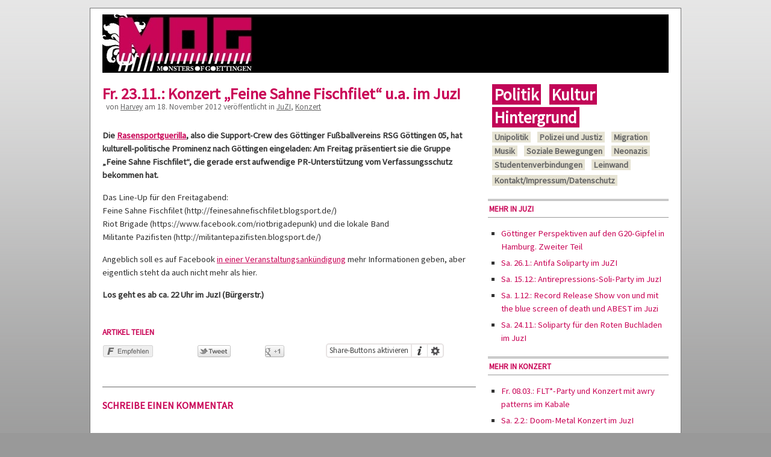

--- FILE ---
content_type: text/html; charset=UTF-8
request_url: https://monstersofgoe.de/2012/11/18/fr-23-11-konzert-feine-sahne-fischfilet-u-a-im-juzi/
body_size: 13809
content:
<!DOCTYPE html PUBLIC "-//W3C//DTD XHTML 1.0 Transitional//EN" "http://www.w3.org/TR/xhtml1/DTD/xhtml1-transitional.dtd">
<html xmlns="http://www.w3.org/1999/xhtml"  prefix="og: http://ogp.me/ns#">
<head profile="http://gmpg.org/xfn/11">
<meta http-equiv="Content-Type" content="text/html; charset=UTF-8" />
<meta name="viewport" content="width=device-width, initial-scale=1.0, minimum-scale=1.0, maximum-scale=1.0, user-scalable=0" />
	<title>  Fr. 23.11.: Konzert „Feine Sahne Fischfilet“ u.a. im JuzI - MONSTERS OF GÖTTINGEN</title><link href='https://fonts.googleapis.com/css?family=Source+Sans+Pro' rel='stylesheet' type='text/css'>
<link rel="stylesheet" type="text/css" media="screen" href="https://monstersofgoe.de/wp-content/themes/branfordmagazine-pro/style.css" />
	<link rel="stylesheet" type="text/css" media="screen" href="https://monstersofgoe.de/wp-content/themes/branfordmagazine-pro/styles/style_default.css" />
	<link rel="stylesheet" type="text/css" media="print" href="https://monstersofgoe.de/wp-content/themes/branfordmagazine-pro/styles/print.css" />


	<link href="https://monstersofgoe.de/wp-content/themes/branfordmagazine-pro/scripts/contentslider/css/slider.css" rel="stylesheet" type="text/css" />

<style type="text/css">
.ui-tabs-panel {background: #e6e3d3!important;}
.ui-tabs-selected .ui-tabs {background: #e6e3d3!important;border-bottom:1px solid #e6e3d3!important;}
.feature {background: #!important;}
</style>
<!-- WP HEAD STARTS -->
<meta name='robots' content='max-image-preview:large' />
	<style>img:is([sizes="auto" i], [sizes^="auto," i]) { contain-intrinsic-size: 3000px 1500px }</style>
	<link rel="alternate" type="application/rss+xml" title="MONSTERS OF GÖTTINGEN &raquo; Fr. 23.11.: Konzert „Feine Sahne Fischfilet“ u.a. im JuzI-Kommentar-Feed" href="https://monstersofgoe.de/2012/11/18/fr-23-11-konzert-feine-sahne-fischfilet-u-a-im-juzi/feed/" />
<script type="text/javascript">
/* <![CDATA[ */
window._wpemojiSettings = {"baseUrl":"https:\/\/s.w.org\/images\/core\/emoji\/15.0.3\/72x72\/","ext":".png","svgUrl":"https:\/\/s.w.org\/images\/core\/emoji\/15.0.3\/svg\/","svgExt":".svg","source":{"concatemoji":"https:\/\/monstersofgoe.de\/wp-includes\/js\/wp-emoji-release.min.js?ver=6.7.4"}};
/*! This file is auto-generated */
!function(i,n){var o,s,e;function c(e){try{var t={supportTests:e,timestamp:(new Date).valueOf()};sessionStorage.setItem(o,JSON.stringify(t))}catch(e){}}function p(e,t,n){e.clearRect(0,0,e.canvas.width,e.canvas.height),e.fillText(t,0,0);var t=new Uint32Array(e.getImageData(0,0,e.canvas.width,e.canvas.height).data),r=(e.clearRect(0,0,e.canvas.width,e.canvas.height),e.fillText(n,0,0),new Uint32Array(e.getImageData(0,0,e.canvas.width,e.canvas.height).data));return t.every(function(e,t){return e===r[t]})}function u(e,t,n){switch(t){case"flag":return n(e,"\ud83c\udff3\ufe0f\u200d\u26a7\ufe0f","\ud83c\udff3\ufe0f\u200b\u26a7\ufe0f")?!1:!n(e,"\ud83c\uddfa\ud83c\uddf3","\ud83c\uddfa\u200b\ud83c\uddf3")&&!n(e,"\ud83c\udff4\udb40\udc67\udb40\udc62\udb40\udc65\udb40\udc6e\udb40\udc67\udb40\udc7f","\ud83c\udff4\u200b\udb40\udc67\u200b\udb40\udc62\u200b\udb40\udc65\u200b\udb40\udc6e\u200b\udb40\udc67\u200b\udb40\udc7f");case"emoji":return!n(e,"\ud83d\udc26\u200d\u2b1b","\ud83d\udc26\u200b\u2b1b")}return!1}function f(e,t,n){var r="undefined"!=typeof WorkerGlobalScope&&self instanceof WorkerGlobalScope?new OffscreenCanvas(300,150):i.createElement("canvas"),a=r.getContext("2d",{willReadFrequently:!0}),o=(a.textBaseline="top",a.font="600 32px Arial",{});return e.forEach(function(e){o[e]=t(a,e,n)}),o}function t(e){var t=i.createElement("script");t.src=e,t.defer=!0,i.head.appendChild(t)}"undefined"!=typeof Promise&&(o="wpEmojiSettingsSupports",s=["flag","emoji"],n.supports={everything:!0,everythingExceptFlag:!0},e=new Promise(function(e){i.addEventListener("DOMContentLoaded",e,{once:!0})}),new Promise(function(t){var n=function(){try{var e=JSON.parse(sessionStorage.getItem(o));if("object"==typeof e&&"number"==typeof e.timestamp&&(new Date).valueOf()<e.timestamp+604800&&"object"==typeof e.supportTests)return e.supportTests}catch(e){}return null}();if(!n){if("undefined"!=typeof Worker&&"undefined"!=typeof OffscreenCanvas&&"undefined"!=typeof URL&&URL.createObjectURL&&"undefined"!=typeof Blob)try{var e="postMessage("+f.toString()+"("+[JSON.stringify(s),u.toString(),p.toString()].join(",")+"));",r=new Blob([e],{type:"text/javascript"}),a=new Worker(URL.createObjectURL(r),{name:"wpTestEmojiSupports"});return void(a.onmessage=function(e){c(n=e.data),a.terminate(),t(n)})}catch(e){}c(n=f(s,u,p))}t(n)}).then(function(e){for(var t in e)n.supports[t]=e[t],n.supports.everything=n.supports.everything&&n.supports[t],"flag"!==t&&(n.supports.everythingExceptFlag=n.supports.everythingExceptFlag&&n.supports[t]);n.supports.everythingExceptFlag=n.supports.everythingExceptFlag&&!n.supports.flag,n.DOMReady=!1,n.readyCallback=function(){n.DOMReady=!0}}).then(function(){return e}).then(function(){var e;n.supports.everything||(n.readyCallback(),(e=n.source||{}).concatemoji?t(e.concatemoji):e.wpemoji&&e.twemoji&&(t(e.twemoji),t(e.wpemoji)))}))}((window,document),window._wpemojiSettings);
/* ]]> */
</script>
<link rel='stylesheet' id='prettyphoto-css' href='https://monstersofgoe.de/wp-content/plugins/prettyphoto-media/css/prettyPhoto.css?ver=3.1.4' type='text/css' media='screen' />
<style id='wp-emoji-styles-inline-css' type='text/css'>

	img.wp-smiley, img.emoji {
		display: inline !important;
		border: none !important;
		box-shadow: none !important;
		height: 1em !important;
		width: 1em !important;
		margin: 0 0.07em !important;
		vertical-align: -0.1em !important;
		background: none !important;
		padding: 0 !important;
	}
</style>
<link rel='stylesheet' id='wp-block-library-css' href='https://monstersofgoe.de/wp-includes/css/dist/block-library/style.min.css?ver=6.7.4' type='text/css' media='all' />
<style id='classic-theme-styles-inline-css' type='text/css'>
/*! This file is auto-generated */
.wp-block-button__link{color:#fff;background-color:#32373c;border-radius:9999px;box-shadow:none;text-decoration:none;padding:calc(.667em + 2px) calc(1.333em + 2px);font-size:1.125em}.wp-block-file__button{background:#32373c;color:#fff;text-decoration:none}
</style>
<style id='global-styles-inline-css' type='text/css'>
:root{--wp--preset--aspect-ratio--square: 1;--wp--preset--aspect-ratio--4-3: 4/3;--wp--preset--aspect-ratio--3-4: 3/4;--wp--preset--aspect-ratio--3-2: 3/2;--wp--preset--aspect-ratio--2-3: 2/3;--wp--preset--aspect-ratio--16-9: 16/9;--wp--preset--aspect-ratio--9-16: 9/16;--wp--preset--color--black: #000000;--wp--preset--color--cyan-bluish-gray: #abb8c3;--wp--preset--color--white: #ffffff;--wp--preset--color--pale-pink: #f78da7;--wp--preset--color--vivid-red: #cf2e2e;--wp--preset--color--luminous-vivid-orange: #ff6900;--wp--preset--color--luminous-vivid-amber: #fcb900;--wp--preset--color--light-green-cyan: #7bdcb5;--wp--preset--color--vivid-green-cyan: #00d084;--wp--preset--color--pale-cyan-blue: #8ed1fc;--wp--preset--color--vivid-cyan-blue: #0693e3;--wp--preset--color--vivid-purple: #9b51e0;--wp--preset--gradient--vivid-cyan-blue-to-vivid-purple: linear-gradient(135deg,rgba(6,147,227,1) 0%,rgb(155,81,224) 100%);--wp--preset--gradient--light-green-cyan-to-vivid-green-cyan: linear-gradient(135deg,rgb(122,220,180) 0%,rgb(0,208,130) 100%);--wp--preset--gradient--luminous-vivid-amber-to-luminous-vivid-orange: linear-gradient(135deg,rgba(252,185,0,1) 0%,rgba(255,105,0,1) 100%);--wp--preset--gradient--luminous-vivid-orange-to-vivid-red: linear-gradient(135deg,rgba(255,105,0,1) 0%,rgb(207,46,46) 100%);--wp--preset--gradient--very-light-gray-to-cyan-bluish-gray: linear-gradient(135deg,rgb(238,238,238) 0%,rgb(169,184,195) 100%);--wp--preset--gradient--cool-to-warm-spectrum: linear-gradient(135deg,rgb(74,234,220) 0%,rgb(151,120,209) 20%,rgb(207,42,186) 40%,rgb(238,44,130) 60%,rgb(251,105,98) 80%,rgb(254,248,76) 100%);--wp--preset--gradient--blush-light-purple: linear-gradient(135deg,rgb(255,206,236) 0%,rgb(152,150,240) 100%);--wp--preset--gradient--blush-bordeaux: linear-gradient(135deg,rgb(254,205,165) 0%,rgb(254,45,45) 50%,rgb(107,0,62) 100%);--wp--preset--gradient--luminous-dusk: linear-gradient(135deg,rgb(255,203,112) 0%,rgb(199,81,192) 50%,rgb(65,88,208) 100%);--wp--preset--gradient--pale-ocean: linear-gradient(135deg,rgb(255,245,203) 0%,rgb(182,227,212) 50%,rgb(51,167,181) 100%);--wp--preset--gradient--electric-grass: linear-gradient(135deg,rgb(202,248,128) 0%,rgb(113,206,126) 100%);--wp--preset--gradient--midnight: linear-gradient(135deg,rgb(2,3,129) 0%,rgb(40,116,252) 100%);--wp--preset--font-size--small: 13px;--wp--preset--font-size--medium: 20px;--wp--preset--font-size--large: 36px;--wp--preset--font-size--x-large: 42px;--wp--preset--spacing--20: 0.44rem;--wp--preset--spacing--30: 0.67rem;--wp--preset--spacing--40: 1rem;--wp--preset--spacing--50: 1.5rem;--wp--preset--spacing--60: 2.25rem;--wp--preset--spacing--70: 3.38rem;--wp--preset--spacing--80: 5.06rem;--wp--preset--shadow--natural: 6px 6px 9px rgba(0, 0, 0, 0.2);--wp--preset--shadow--deep: 12px 12px 50px rgba(0, 0, 0, 0.4);--wp--preset--shadow--sharp: 6px 6px 0px rgba(0, 0, 0, 0.2);--wp--preset--shadow--outlined: 6px 6px 0px -3px rgba(255, 255, 255, 1), 6px 6px rgba(0, 0, 0, 1);--wp--preset--shadow--crisp: 6px 6px 0px rgba(0, 0, 0, 1);}:where(.is-layout-flex){gap: 0.5em;}:where(.is-layout-grid){gap: 0.5em;}body .is-layout-flex{display: flex;}.is-layout-flex{flex-wrap: wrap;align-items: center;}.is-layout-flex > :is(*, div){margin: 0;}body .is-layout-grid{display: grid;}.is-layout-grid > :is(*, div){margin: 0;}:where(.wp-block-columns.is-layout-flex){gap: 2em;}:where(.wp-block-columns.is-layout-grid){gap: 2em;}:where(.wp-block-post-template.is-layout-flex){gap: 1.25em;}:where(.wp-block-post-template.is-layout-grid){gap: 1.25em;}.has-black-color{color: var(--wp--preset--color--black) !important;}.has-cyan-bluish-gray-color{color: var(--wp--preset--color--cyan-bluish-gray) !important;}.has-white-color{color: var(--wp--preset--color--white) !important;}.has-pale-pink-color{color: var(--wp--preset--color--pale-pink) !important;}.has-vivid-red-color{color: var(--wp--preset--color--vivid-red) !important;}.has-luminous-vivid-orange-color{color: var(--wp--preset--color--luminous-vivid-orange) !important;}.has-luminous-vivid-amber-color{color: var(--wp--preset--color--luminous-vivid-amber) !important;}.has-light-green-cyan-color{color: var(--wp--preset--color--light-green-cyan) !important;}.has-vivid-green-cyan-color{color: var(--wp--preset--color--vivid-green-cyan) !important;}.has-pale-cyan-blue-color{color: var(--wp--preset--color--pale-cyan-blue) !important;}.has-vivid-cyan-blue-color{color: var(--wp--preset--color--vivid-cyan-blue) !important;}.has-vivid-purple-color{color: var(--wp--preset--color--vivid-purple) !important;}.has-black-background-color{background-color: var(--wp--preset--color--black) !important;}.has-cyan-bluish-gray-background-color{background-color: var(--wp--preset--color--cyan-bluish-gray) !important;}.has-white-background-color{background-color: var(--wp--preset--color--white) !important;}.has-pale-pink-background-color{background-color: var(--wp--preset--color--pale-pink) !important;}.has-vivid-red-background-color{background-color: var(--wp--preset--color--vivid-red) !important;}.has-luminous-vivid-orange-background-color{background-color: var(--wp--preset--color--luminous-vivid-orange) !important;}.has-luminous-vivid-amber-background-color{background-color: var(--wp--preset--color--luminous-vivid-amber) !important;}.has-light-green-cyan-background-color{background-color: var(--wp--preset--color--light-green-cyan) !important;}.has-vivid-green-cyan-background-color{background-color: var(--wp--preset--color--vivid-green-cyan) !important;}.has-pale-cyan-blue-background-color{background-color: var(--wp--preset--color--pale-cyan-blue) !important;}.has-vivid-cyan-blue-background-color{background-color: var(--wp--preset--color--vivid-cyan-blue) !important;}.has-vivid-purple-background-color{background-color: var(--wp--preset--color--vivid-purple) !important;}.has-black-border-color{border-color: var(--wp--preset--color--black) !important;}.has-cyan-bluish-gray-border-color{border-color: var(--wp--preset--color--cyan-bluish-gray) !important;}.has-white-border-color{border-color: var(--wp--preset--color--white) !important;}.has-pale-pink-border-color{border-color: var(--wp--preset--color--pale-pink) !important;}.has-vivid-red-border-color{border-color: var(--wp--preset--color--vivid-red) !important;}.has-luminous-vivid-orange-border-color{border-color: var(--wp--preset--color--luminous-vivid-orange) !important;}.has-luminous-vivid-amber-border-color{border-color: var(--wp--preset--color--luminous-vivid-amber) !important;}.has-light-green-cyan-border-color{border-color: var(--wp--preset--color--light-green-cyan) !important;}.has-vivid-green-cyan-border-color{border-color: var(--wp--preset--color--vivid-green-cyan) !important;}.has-pale-cyan-blue-border-color{border-color: var(--wp--preset--color--pale-cyan-blue) !important;}.has-vivid-cyan-blue-border-color{border-color: var(--wp--preset--color--vivid-cyan-blue) !important;}.has-vivid-purple-border-color{border-color: var(--wp--preset--color--vivid-purple) !important;}.has-vivid-cyan-blue-to-vivid-purple-gradient-background{background: var(--wp--preset--gradient--vivid-cyan-blue-to-vivid-purple) !important;}.has-light-green-cyan-to-vivid-green-cyan-gradient-background{background: var(--wp--preset--gradient--light-green-cyan-to-vivid-green-cyan) !important;}.has-luminous-vivid-amber-to-luminous-vivid-orange-gradient-background{background: var(--wp--preset--gradient--luminous-vivid-amber-to-luminous-vivid-orange) !important;}.has-luminous-vivid-orange-to-vivid-red-gradient-background{background: var(--wp--preset--gradient--luminous-vivid-orange-to-vivid-red) !important;}.has-very-light-gray-to-cyan-bluish-gray-gradient-background{background: var(--wp--preset--gradient--very-light-gray-to-cyan-bluish-gray) !important;}.has-cool-to-warm-spectrum-gradient-background{background: var(--wp--preset--gradient--cool-to-warm-spectrum) !important;}.has-blush-light-purple-gradient-background{background: var(--wp--preset--gradient--blush-light-purple) !important;}.has-blush-bordeaux-gradient-background{background: var(--wp--preset--gradient--blush-bordeaux) !important;}.has-luminous-dusk-gradient-background{background: var(--wp--preset--gradient--luminous-dusk) !important;}.has-pale-ocean-gradient-background{background: var(--wp--preset--gradient--pale-ocean) !important;}.has-electric-grass-gradient-background{background: var(--wp--preset--gradient--electric-grass) !important;}.has-midnight-gradient-background{background: var(--wp--preset--gradient--midnight) !important;}.has-small-font-size{font-size: var(--wp--preset--font-size--small) !important;}.has-medium-font-size{font-size: var(--wp--preset--font-size--medium) !important;}.has-large-font-size{font-size: var(--wp--preset--font-size--large) !important;}.has-x-large-font-size{font-size: var(--wp--preset--font-size--x-large) !important;}
:where(.wp-block-post-template.is-layout-flex){gap: 1.25em;}:where(.wp-block-post-template.is-layout-grid){gap: 1.25em;}
:where(.wp-block-columns.is-layout-flex){gap: 2em;}:where(.wp-block-columns.is-layout-grid){gap: 2em;}
:root :where(.wp-block-pullquote){font-size: 1.5em;line-height: 1.6;}
</style>
<link rel='stylesheet' id='mediaelementjs-styles-css' href='https://monstersofgoe.de/wp-content/plugins/media-element-html5-video-and-audio-player/mediaelement/mediaelementplayer.css?ver=6.7.4' type='text/css' media='all' />
<script type="text/javascript" src="https://monstersofgoe.de/wp-includes/js/jquery/jquery.min.js?ver=3.7.1" id="jquery-core-js"></script>
<script type="text/javascript" src="https://monstersofgoe.de/wp-includes/js/jquery/jquery-migrate.min.js?ver=3.4.1" id="jquery-migrate-js"></script>
<link rel="https://api.w.org/" href="https://monstersofgoe.de/wp-json/" /><link rel="alternate" title="JSON" type="application/json" href="https://monstersofgoe.de/wp-json/wp/v2/posts/3052" /><link rel="canonical" href="https://monstersofgoe.de/2012/11/18/fr-23-11-konzert-feine-sahne-fischfilet-u-a-im-juzi/" />
<link rel='shortlink' href='https://monstersofgoe.de/?p=3052' />
<link rel="alternate" title="oEmbed (JSON)" type="application/json+oembed" href="https://monstersofgoe.de/wp-json/oembed/1.0/embed?url=https%3A%2F%2Fmonstersofgoe.de%2F2012%2F11%2F18%2Ffr-23-11-konzert-feine-sahne-fischfilet-u-a-im-juzi%2F" />
<link rel="alternate" title="oEmbed (XML)" type="text/xml+oembed" href="https://monstersofgoe.de/wp-json/oembed/1.0/embed?url=https%3A%2F%2Fmonstersofgoe.de%2F2012%2F11%2F18%2Ffr-23-11-konzert-feine-sahne-fischfilet-u-a-im-juzi%2F&#038;format=xml" />
<meta name="robots" content="index, follow" />
<!-- Open Graph Meta Data by WP-Open-Graph plugin-->
<meta property="og:site_name" content="MONSTERS OF GÖTTINGEN" />
<meta property="og:locale" content="de" />
<meta property="og:type" content="article" />
<meta property="og:title" content="Fr. 23.11.: Konzert „Feine Sahne Fischfilet“ u.a. im JuzI" />
<meta property="og:url" content="https://monstersofgoe.de/2012/11/18/fr-23-11-konzert-feine-sahne-fischfilet-u-a-im-juzi/" />
<meta property="og:description" content="Die Rasensportguerilla, also die Support-Crew des Göttinger Fußballvereins RSG Göttingen 05, hat kulturell-politische Prominenz nach Göttingen eingeladen: Am Freitag präsentiert sie die Gruppe &#8222;Feine Sahne Fischfilet&#8220;, die gerade erst aufwendige PR-Unterstützung vom Verfassungsschutz bekommen hat. Das Line-Up für den Freitagabend: Feine Sahne Fischfilet (http://feinesahnefischfilet.blogsport.de/) Riot Brigade (https://www.facebook.com/riotbrigadepunk) und die lokale Band Militante Pazifisten (http://militantepazifisten.blogsport.de/) Angeblich soll es auf Facebook in einer Veranstaltungsankündigung mehr Informationen geben, aber eigentlich steht da auch nicht mehr als hier. Los geht es ab ca. 22 Uhr im JuzI (Bürgerstr.)" />
<meta property="og:image" content="http://monstersofgoe.de/logoquad.png" />
<!-- /Open Graph Meta Data -->
<link rel="stylesheet" type="text/css" href="https://monstersofgoe.de/wp-content/plugins/wp-recaptcha/recaptcha.css" /><!-- WP HEAD ENDS -->
<link rel="alternate" type="application/rss+xml" title="MONSTERS OF GÖTTINGEN RSS Feed" href="https://monstersofgoe.de/feed/" />
<link rel="pingback" href="https://monstersofgoe.de/xmlrpc.php" />
</head>
<body class="post-template-default single single-post postid-3052 single-format-standard">
<div id="page" class="clearfloat">

<!-- LOGO/HEADER BLOCK STARTS HERE -->
    <div id="logo" class="clearfloat">
        <a href="https://monstersofgoe.de" style="display:block; width:80%; height:100%;float:left;"></a>
		<div id="menubutton">
			<a href="javascript:slideMenu();"><img src="https://monstersofgoe.de/wp-content/themes/branfordmagazine-pro/images/menu.png" border="0" width="50"></a>
		</div>
      </div>
<!-- LOGO/HEADER BLOCK ENDS HERE -->
  <!--<div class="searchcontainer">
    <form method="get" id="searchform" action="https://monstersofgoe.de/">
<div><input type="text" value="" name="s" id="s" class="searchfield" />
<input type="submit" id="searchsubmit" value="Suche" class="button" />
</div>
</form>  </div>-->

<!-- MAIN NAVIGATION BLOCK STARTS HERE -->
<div id="wp_nav_menu_primary">
	<div class="sf-menu"><ul>
<li class="page_item page-item-9"><a href="https://monstersofgoe.de/about/">About</a></li>
<li class="page_item page-item-30"><a href="https://monstersofgoe.de/kontakt/">Kontakt, Impressum, Datenschutz</a></li>
<li class="page_item page-item-31"><a href="https://monstersofgoe.de/konstruktive-kritik/">Konstruktive Kritik</a></li>
<li class="page_item page-item-1228"><a href="https://monstersofgoe.de/streetart/">Streetart</a></li>
<li class="page_item page-item-1537"><a href="https://monstersofgoe.de/monster-werden/">Monster werden?</a></li>
<li class="page_item page-item-1547"><a href="https://monstersofgoe.de/kinoprogramm-goettinger-programmkinos/">Kinoprogramm Göttinger Programmkinos</a></li>
<li class="page_item page-item-1551"><a href="https://monstersofgoe.de/sticker/">Sticker</a></li>
<li class="page_item page-item-1734"><a href="https://monstersofgoe.de/mog-mediathek/">Mediathek</a></li>
<li class="page_item page-item-1815"><a href="https://monstersofgoe.de/kaffeekraenzchen/">Monsters Kaffeekränzchen</a></li>
<li class="page_item page-item-2136"><a href="https://monstersofgoe.de/veranstaltung-melden/">Veranstaltung melden</a></li>
<li class="page_item page-item-2190"><a href="https://monstersofgoe.de/politik/">Politik</a></li>
<li class="page_item page-item-2225"><a href="https://monstersofgoe.de/planung/">Geschützt: planung</a></li>
<li class="page_item page-item-2227"><a href="https://monstersofgoe.de/test/">Test</a></li>
<li class="page_item page-item-2293"><a href="https://monstersofgoe.de/liveticker/">Liveticker</a></li>
<li class="page_item page-item-2321"><a href="https://monstersofgoe.de/testseite/">testseite</a></li>
<li class="page_item page-item-2390"><a href="https://monstersofgoe.de/tickertest/">tickertest</a></li>
<li class="page_item page-item-2911"><a href="https://monstersofgoe.de/antifee/">Antifee</a></li>
<li class="page_item page-item-3140"><a href="https://monstersofgoe.de/nazidoku/">#nazidoku</a></li>
<li class="page_item page-item-3418"><a href="https://monstersofgoe.de/antifee-interviewmagazin/">Antifee Interviewmagazin</a></li>
<li class="page_item page-item-5861"><a href="https://monstersofgoe.de/termine/">Termine</a></li>
</ul></div>
</div>



<!-- MAIN NAVIGATION BLOCK ENDS HERE -->

<div id="mobilemenu">
	<ul class="topics" style="font-size: 18px;">
		    <li><a href="https://monstersofgoe.de/category/politik/">Politik</a></li> 
		    <li><a href="https://monstersofgoe.de/category/kultur" title="">Kultur</a></li> 
		    <li><a href="https://monstersofgoe.de/category/hintergrund/" title="">Hintergrund</a></li> 
	</ul> 
	<br style="clear:left;"> 
	<ul class="subtopics" style="font-size: 18px;">
		    <li><a href="https://monstersofgoe.de/category/unipolitik/">Unipolitik</a></li> 
		    <li><a href="https://monstersofgoe.de/category/polizei-und-justiz/" title="">Polizei und Justiz</a></li> 
			<li><a href="https://monstersofgoe.de/category/migration/" title="">Migration</a></li> 
			<li><a href="https://monstersofgoe.de/category/musik/" title="">Musik</a></li> 
		    <li><a href="https://monstersofgoe.de/category/soziale-bewegungen/" title="">Soziale Bewegungen</a></li> 
			<li><a href="https://monstersofgoe.de/category/neonazis/" title="">Neonazis</a></li> 
			<li><a href="https://monstersofgoe.de/category/studentenverbindungen/" title="">Studentenverbindungen</a></li> 
			<li><a href="https://monstersofgoe.de/category/leinwand/" title="">Leinwand</a></li> 
	</ul> 
<br style="clear:left;"> 
<ul class="subtopics" style="font-size: 18px; margin-top:3px;">
        <li><a href="https://monstersofgoe.de/kontakt/">Kontakt &amp; Impressum</a></li> 
</ul> 
</div>



<div id="content">
  

  <div class="post" id="post-3052">

 <h3 class="dachzeile"></h3>


    <h5>Fr. 23.11.: Konzert „Feine Sahne Fischfilet“ u.a. im JuzI</h5>

<small class="metasmall">
    von
    <a href="https://monstersofgoe.de/author/harvey/" title="Beiträge von Harvey" rel="author">Harvey</a>    am
	18. November 2012    ver&ouml;ffentlicht in
    <a href="https://monstersofgoe.de/category/locations/juzi/" rel="category tag">JuZI</a>, <a href="https://monstersofgoe.de/category/termine/veranstaltungsart/konzert/" rel="category tag">Konzert</a>        </small>

<div class="teaser">
</div>




    <div class="entry" style="clear:both;">
                  <p>Die <a href="http://rasensportguerilla.blogsport.de/">Rasensportguerilla</a>, also die Support-Crew des Göttinger Fußballvereins RSG Göttingen 05, hat kulturell-politische Prominenz nach Göttingen eingeladen: Am Freitag präsentiert sie die Gruppe &#8222;Feine Sahne Fischfilet&#8220;, die gerade erst aufwendige PR-Unterstützung vom Verfassungsschutz bekommen hat.</p>
<p>Das Line-Up für den Freitagabend:<br />
Feine Sahne Fischfilet (http://feinesahnefischfilet.blogsport.de/)<br />
Riot Brigade (https://www.facebook.com/riotbrigadepunk) und die lokale Band<br />
Militante Pazifisten (http://militantepazifisten.blogsport.de/)</p>
<p>Angeblich soll es auf Facebook <a href="https://www.facebook.com/events/551257154887677/?fref=ts">in einer Veranstaltungsankündigung</a> mehr Informationen geben, aber eigentlich steht da auch nicht mehr als hier.</p>
<p><strong>Los geht es ab ca. 22 Uhr im JuzI (Bürgerstr.)</strong></p>

          </div>
   
  </div>
	<h3>Artikel teilen</h3>
	<div id="socialshareprivacy" class="noborder"></div>
		<script type="text/javascript">
		    jQuery(function (){
		      if(jQuery('#socialshareprivacy').length > 0){
			        jQuery('#socialshareprivacy').socialSharePrivacy();
		      }	      
		    });
		</script>

 	
                  
  <div style="clear:both;"></div>
  
<!-- You can start editing here. -->


			<!-- If comments are open, but there are no comments. -->

	 


<div id="respond">

<h3>Schreibe einen Kommentar</h3>

<div id="cancel-comment-reply"> 
	<small><a rel="nofollow" id="cancel-comment-reply-link" href="/2012/11/18/fr-23-11-konzert-feine-sahne-fischfilet-u-a-im-juzi/#respond" style="display:none;">Hier klicken, um die Antwort abzubrechen.</a></small>
</div> 

<p>Du musst angemeldet sein, um einen Kommentar zu schreiben.
<a href="https://monstersofgoe.de/wp-login.php?redirect_to=https%3A%2F%2Fmonstersofgoe.de%2F2012%2F11%2F18%2Ffr-23-11-konzert-feine-sahne-fischfilet-u-a-im-juzi%2F">Anmelden</a> | <a href="https://monstersofgoe.de/wp-login.php?action=register">Registrieren</a></p>
<p>Bitte lese dazu unsere <a href="https://monstersofgoe.de/2011/02/11/hallo-mensch-mit-meinung/">Regeln und Hinweise</a> zum Kommentieren.</p>
</div>

  </div>
<!-- SIDEBAR -->
<div id="sidebar">
<div id="sidebarmenu">

<ul class="topics" style="font-size: 18px;">
        <li><a href="/category/politik/">Politik</a></li> 
        <li><a href="/category/kultur" title="">Kultur</a></li> 
        <li><a href="/category/hintergrund/" title="">Hintergrund</a></li> 
</ul> 
<br style="clear:left;"> 
<ul class="subtopics" style="font-size: 18px;">
        <li><a href="/category/unipolitik/">Unipolitik</a></li> 
        <li><a href="/category/polizei-und-justiz/" title="">Polizei und Justiz</a></li> 
		<li><a href="/category/migration/" title="">Migration</a></li> 
		<li><a href="/category/musik/" title="">Musik</a></li> 
        <li><a href="/category/soziale-bewegungen/" title="">Soziale Bewegungen</a></li> 
		<li><a href="/category/neonazis/" title="">Neonazis</a></li> 
		<li><a href="/category/studentenverbindungen/" title="">Studentenverbindungen</a></li> 
		<li><a href="/category/leinwand/" title="">Leinwand</a></li> 
</ul> 
<br style="clear:left;"> 
<ul class="subtopics" style="font-size: 18px; margin-top:3px;">
        <li><a href="/kontakt/">Kontakt/Impressum/Datenschutz</a></li> 
</ul> 
<br style="clear:left;"> 
</div>
  <div id="sidelist">
  	 
  
   
		<div class="sidebar_widget">
<h3>
  Mehr in  JuZI</h3>
<ul class="bullets">
    <li><a href="https://monstersofgoe.de/2017/08/07/goettinger-perspektiven-auf-den-g20-gipfel-in-hamburg-zweiter-teil/">
		
    Göttinger Perspektiven auf den G20-Gipfel in Hamburg. Zweiter Teil    </a></li>
    <li><a href="https://monstersofgoe.de/2013/01/20/sa-26-1-antifa-soliparty-im-juzi/">
		
    Sa. 26.1.: Antifa Soliparty im JuZI    </a></li>
    <li><a href="https://monstersofgoe.de/2012/12/10/sa-15-12-antirepressions-soli-party-im-juzi/">
		
    Sa. 15.12.: Antirepressions-Soli-Party im JuzI    </a></li>
    <li><a href="https://monstersofgoe.de/2012/11/25/sa-1-12-record-releas-show-von-und-mit-the-blue-screen-of-death-im-juzi/">
		
    Sa. 1.12.: Record Release Show von und mit the blue screen of death und ABEST im Juzi    </a></li>
    <li><a href="https://monstersofgoe.de/2012/11/19/sa-24-11-soliparty-fuer-den-roten-buchladen-im-juzi/">
		
    Sa. 24.11.: Soliparty für den Roten Buchladen im JuzI    </a></li>
    </ul>
</div><div class="sidebar_widget">
<h3>
  Mehr in  Konzert</h3>
<ul class="bullets">
    <li><a href="https://monstersofgoe.de/2013/03/03/08-03-flt-party-und-konzert-mit-awry-patterns-im-kabale/">
		
    Fr. 08.03.: FLT*-Party und Konzert mit awry patterns im Kabale    </a></li>
    <li><a href="https://monstersofgoe.de/2013/01/27/2-2-doom-metal-konzert-im-juzi/">
		
    Sa. 2.2.: Doom-Metal Konzert im JuzI    </a></li>
    <li><a href="https://monstersofgoe.de/2013/01/27/2-2-solikonzert-und-party-im-stilbrvch-gegen-militarismus-mit-rott-rso-und-willie-bounce/">
		
    Sa. 2.2.: Solikonzert und Party im Stilbrvch gegen Militarismus, mit Rott, RSO und Willie Bounce    </a></li>
    <li><a href="https://monstersofgoe.de/2012/12/29/so-6-1-entertainment-for-the-braindead-im-hostel-37/">
		
    So. 6.1.: Entertainment For The Braindead im Hostel 37    </a></li>
    <li><a href="https://monstersofgoe.de/2012/11/05/sa-10-11-siempre-antifascista-konzert/">
		
    Sa. 10.11.: „Siempre Antifascista“-Konzert    </a></li>
    </ul>
</div><div class="sidebar_widget"><h3>Kurz &#038; knapp</h3><ul class="bullets">
  <li><a href="https://monstersofgoe.de/2017/08/05/behoerdlicher-ueberfall-arbeitskreis-asyl-kritisiert-abschiebung-von-genet-b/" title="„Behördlicher Überfall“: Arbeitskreis Asyl kritisiert Abschiebung von Genet B.">
	    „Behördlicher Überfall“: Arbeitskreis Asyl kritisiert Abschiebung von Genet B.    </a></li>
</ul>
<ul class="bullets">
  <li><a href="https://monstersofgoe.de/2016/05/20/rechter-freundeskreis-am-samstag-in-goettingen/" title="Rechter Freundeskreis am Samstag in Göttingen">
	Nazikundgebung in Göttingen:<br>    Rechter Freundeskreis am Samstag in Göttingen    </a></li>
</ul>
<ul class="bullets">
  <li><a href="https://monstersofgoe.de/2015/12/05/demonstrationen-im-hinterland/" title="Demonstrationen im &#8222;Hinterland&#8220;">
	    Demonstrationen im &#8222;Hinterland&#8220;    </a></li>
</ul>
<ul class="bullets">
  <li><a href="https://monstersofgoe.de/2015/11/17/reihe-gesellschaft-nachhaltigkeit-3-filme-3-vortraege/" title="VA-Reihe Gesellschaft&#038; Nachhaltigkeit: 3 Filme, 3 Vorträge">
	    VA-Reihe Gesellschaft&#038; Nachhaltigkeit: 3 Filme, 3 Vorträge    </a></li>
</ul>
<ul class="bullets">
  <li><a href="https://monstersofgoe.de/2015/11/16/mahnwache-und-demo-in-witzenhausen/" title="Mahnwache und Demo in Witzenhausen (Update)">
	Nach rassistischem Angriff:<br>    Mahnwache und Demo in Witzenhausen (Update)    </a></li>
</ul>
</div><div class="sidebar_widget"><h3>MoG durchsuchen</h3><form method="get" id="searchform" action="https://monstersofgoe.de/">
<div><input type="text" value="" name="s" id="s" class="searchfield" />
<input type="submit" id="searchsubmit" value="Suche" class="button" />
</div>
</form></div><div class="sidebar_widget"> <h3>About MOG</h3><p>Monsters of Göttingen ist ein alternatives Stadtmagazin und berichtet mal mehr, mal weniger regelmäßig über Geschehnisse in und um Göttingen.</p>
<div class="clear"></div>
<p style="margin:0"><a href="https://monstersofgoe.de/2013/04/09/about-monsters-of-gottingen/"><span>weiterlesen</span></a></p>
</div><div class="sidebar_widget"><h3>FOLGT UNS!</h3><a href="http://monstersofgoe.de/?feed=rss2" target=&quot;_blank&quot;><img src="https://monstersofgoe.de/wp-content/plugins/social-profiles-widget/assets/images/default/Feed_32x32.png" alt="RSS" /></a><a href="http://twitter.com/monstersofgoe" target=&quot;_blank&quot;><img src="https://monstersofgoe.de/wp-content/plugins/social-profiles-widget/assets/images/default/Twitter_32x32.png" alt="Twitter" /></a><a href="https://www.facebook.com/monstersofgoe" target=&quot;_blank&quot;><img src="https://monstersofgoe.de/wp-content/plugins/social-profiles-widget/assets/images/default/Facebook_32x32.png" alt="Facebook" /></a></div>        
          
  
    <!-- FEATURED SLIDER-->
<!--    <h3>
      	<a href="http://www.wp-themes.der-prinz.com/branfordmagazine/category/featured-articles" title="View all posts filed under Featured articles">Featured</a><br>
    </h3>

<div id="slider">
	<div id="mask">
		<ul>


    	<li>
    <div class="feature">
 <a href="https://monstersofgoe.de/2018/04/22/kaputte-haeuser-nicht-mit-uns-demo-gegen-steigende-mieten/" rel="bookmark" class="alignleft">
<img width="200" height="134" src="https://monstersofgoe.de/wp-content/uploads/2018/04/0141_Studiwerk1-200x134.jpg" class="alignleft wp-post-image" alt="" decoding="async" loading="lazy" srcset="https://monstersofgoe.de/wp-content/uploads/2018/04/0141_Studiwerk1-200x134.jpg 200w, https://monstersofgoe.de/wp-content/uploads/2018/04/0141_Studiwerk1-590x393.jpg 590w, https://monstersofgoe.de/wp-content/uploads/2018/04/0141_Studiwerk1-768x512.jpg 768w, https://monstersofgoe.de/wp-content/uploads/2018/04/0141_Studiwerk1-1024x683.jpg 1024w, https://monstersofgoe.de/wp-content/uploads/2018/04/0141_Studiwerk1-150x100.jpg 150w, https://monstersofgoe.de/wp-content/uploads/2018/04/0141_Studiwerk1-e1524417777289.jpg 1280w" sizes="auto, (max-width: 200px) 100vw, 200px" /></a>
<br>
 <a href="https://monstersofgoe.de/2018/04/22/kaputte-haeuser-nicht-mit-uns-demo-gegen-steigende-mieten/" rel="bookmark" class="featuretitle">
      &#8222;Kaputte Häuser? Nicht mit uns!&#8220; &#8211; Demo gegen steigende Mieten      </a>
      <p>Gegen steigende Mieten, soziale Verdrängung und den Verfall von Wohnraum haben am 21.04.2018 die Rote Straße und die Wohnrauminitiative protestiert. Die durch die Stadt laufende Demonstration blieb friedlich, bis die Polizei eingreift. Eine Chronologie.</p>
    </div>
	</li>
    	<li>
    <div class="feature">
 <a href="https://monstersofgoe.de/2018/01/24/die-haeuser-denen-die-drin-wohnen-om10-feiert-hauskauf-bei-neujahrsempfang-2/" rel="bookmark" class="alignleft">
<img width="200" height="134" src="https://monstersofgoe.de/wp-content/uploads/2018/01/arton745-dff92-ba08b-200x134.jpg" class="alignleft wp-post-image" alt="" decoding="async" loading="lazy" srcset="https://monstersofgoe.de/wp-content/uploads/2018/01/arton745-dff92-ba08b-200x134.jpg 200w, https://monstersofgoe.de/wp-content/uploads/2018/01/arton745-dff92-ba08b-150x100.jpg 150w" sizes="auto, (max-width: 200px) 100vw, 200px" /></a>
<br>
 <a href="https://monstersofgoe.de/2018/01/24/die-haeuser-denen-die-drin-wohnen-om10-feiert-hauskauf-bei-neujahrsempfang-2/" rel="bookmark" class="featuretitle">
      Die Häuser denen, die drin wohnen.- OM10 feiert Hauskauf bei Neujahrsempfang      </a>
      <p>Zum dritten Mal hat das Hausprojekt OM10 am vergangenen Sonntag, 23.Januar, zum Neujahrsempfang eingeladen.  Nach über zwei Jahren der Besetzung konnten die Bewohner*innen, Unterstützer*innen und Helfer*innen nun auf den Hauskauf im März 2017 und den Beginn von Umbau- und Sanierungsarbeiten zurückblicken.</p>
    </div>
	</li>
    	<li>
    <div class="feature">
 <a href="https://monstersofgoe.de/2017/12/13/video-stellt-gewahrsamnahme-waehrend-demo-infrage/" rel="bookmark" class="alignleft">
<img width="200" height="134" src="https://monstersofgoe.de/wp-content/uploads/2017/12/IMG_0074-200x134.jpg" class="alignleft wp-post-image" alt="" decoding="async" loading="lazy" srcset="https://monstersofgoe.de/wp-content/uploads/2017/12/IMG_0074-200x134.jpg 200w, https://monstersofgoe.de/wp-content/uploads/2017/12/IMG_0074-590x393.jpg 590w, https://monstersofgoe.de/wp-content/uploads/2017/12/IMG_0074-150x100.jpg 150w, https://monstersofgoe.de/wp-content/uploads/2017/12/IMG_0074.jpg 620w" sizes="auto, (max-width: 200px) 100vw, 200px" /></a>
<br>
 <a href="https://monstersofgoe.de/2017/12/13/video-stellt-gewahrsamnahme-waehrend-demo-infrage/" rel="bookmark" class="featuretitle">
      Video stellt Gewahrsamnahme während Demo infrage      </a>
      <p>Gegen Polizeistaat und anhaltende Kriminalisierung der G20-Proteste demonstrierten ca. 650 Menschen am Samstag, den 9. Dezember, durch die Göttinger Innenstadt. In der Roten Straße wurde ein Ordner des Demonstrationszugs gewaltsam in Gewahrsam genommen.</p>
    </div>
	</li>
    	<li>
    <div class="feature">
 <a href="https://monstersofgoe.de/2017/12/05/polizeirazzien-in-goettingen/" rel="bookmark" class="alignleft">
<img width="200" height="134" src="https://monstersofgoe.de/wp-content/uploads/2017/12/2017-12-05-hausdurchsuchung-200x134.jpg" class="alignleft wp-post-image" alt="" decoding="async" loading="lazy" srcset="https://monstersofgoe.de/wp-content/uploads/2017/12/2017-12-05-hausdurchsuchung-200x134.jpg 200w, https://monstersofgoe.de/wp-content/uploads/2017/12/2017-12-05-hausdurchsuchung-590x393.jpg 590w, https://monstersofgoe.de/wp-content/uploads/2017/12/2017-12-05-hausdurchsuchung-768x512.jpg 768w, https://monstersofgoe.de/wp-content/uploads/2017/12/2017-12-05-hausdurchsuchung-1024x682.jpg 1024w, https://monstersofgoe.de/wp-content/uploads/2017/12/2017-12-05-hausdurchsuchung-150x100.jpg 150w, https://monstersofgoe.de/wp-content/uploads/2017/12/2017-12-05-hausdurchsuchung.jpg 2000w" sizes="auto, (max-width: 200px) 100vw, 200px" /></a>
<br>
 <a href="https://monstersofgoe.de/2017/12/05/polizeirazzien-in-goettingen/" rel="bookmark" class="featuretitle">
      Polizeirazzien in Göttingen      </a>
      <p>In den heutigen frühen Morgenstunden durchsuchten in Göttingen mehrere Polizeihundertschaften zwei Wohnungen, eine Presseagentur und ein Auto. Die Polizei begründete ihr Vorgehen mit Ermittlungen im Zuge der G20-Proteste. Bereits kurz nach dem Einsatz regt sich Protest gegen das als &#8222;martialisch&#8220; beschriebene Vorgehen.</p>
    </div>
	</li>
        
		</ul>
	</div>
	<div id="pause">
	</div>
</div>-->


	
  </div>
  <!--END SIDELIST-->
</div>
<!--END SIDEBAR-->
</div>
<!-- ALTERNATIVE FOOTER START -->

<div id="alternative_footer">
  <div class="alternative_footer_left">
        <div class="sidebar_widget"><h4>Dossiers</h4>			<div class="textwidget"><p><a href="/nazidoku/"><img src="http://monstersofgoe.de/wp-content/uploads/2011/10/dossier%20nazis%20klein.png" class="footer"></a></p>
<p><a href="/category/schwerpunkte/rotstiftmilieu/"><img src="http://monstersofgoe.de/wp-content/uploads/2011/10/dossier%20zukunftsvertrag%20klein.png" class="footer"></a></p>
<p><a href="/antifee-interviewmagazin/"><img src="http://monstersofgoe.de/wp-content/uploads/2011/10/antifeemag.png" class="footer"></a></p>
</div>
		</div>      </div>
  <div class="alternative_footer_middle1">
        <div class="sidebar_widget"> <h4>Eure Meinung</h4><ul class="bullets"></ul></div>      </div>
  <div class="alternative_footer_middle2">
        <div class="sidebar_widget"><h4>Medienpartner</h4>			<div class="textwidget"><p><a href="http://www.tagessatz.de" target="_blank"><img src="http://monstersofgoe.de/wp-content/uploads/2011/10/tagessatz.png" border="0" class="footer" alt="Tagessatz - Das StraßenMagazin"></a></p>
</div>
		</div>      </div>
  <div class="alternative_footer_right">
        <div class="sidebar_widget"><h4>Themen</h4><div class="ctc"><a href="https://monstersofgoe.de/tag/abschiebung/" class="ctc-tag tag-link-105" title="30 topics" rel="tag" style="font-size: 14.192307692308pt;">Abschiebung</a>
<a href="https://monstersofgoe.de/tag/adf/" class="ctc-tag tag-link-146" title="15 topics" rel="tag" style="font-size: 10.153846153846pt;">ADF</a>
<a href="https://monstersofgoe.de/tag/afd/" class="ctc-tag tag-link-589" title="8 topics" rel="tag" style="font-size: 8.2692307692308pt;">AfD</a>
<a href="https://monstersofgoe.de/tag/ak-asyl/" class="ctc-tag tag-link-109" title="13 topics" rel="tag" style="font-size: 9.6153846153846pt;">AK Asyl</a>
<a href="https://monstersofgoe.de/tag/amtsgericht/" class="ctc-tag tag-link-183" title="8 topics" rel="tag" style="font-size: 8.2692307692308pt;">Amtsgericht</a>
<a href="https://monstersofgoe.de/tag/anti-akw-bewegung/" class="ctc-tag tag-link-140" title="10 topics" rel="tag" style="font-size: 8.8076923076923pt;">Anti-AKW-Bewegung</a>
<a href="https://monstersofgoe.de/tag/antifa/" class="ctc-tag tag-link-96" title="24 topics" rel="tag" style="font-size: 12.576923076923pt;">Antifa</a>
<a href="https://monstersofgoe.de/tag/antifaschistische-linke-international/" class="ctc-tag tag-link-136" title="10 topics" rel="tag" style="font-size: 8.8076923076923pt;">Antifaschistische Linke International</a>
<a href="https://monstersofgoe.de/tag/antifee-festival/" class="ctc-tag tag-link-167" title="18 topics" rel="tag" style="font-size: 10.961538461538pt;">Antifee Festival</a>
<a href="https://monstersofgoe.de/tag/asta/" class="ctc-tag tag-link-132" title="30 topics" rel="tag" style="font-size: 14.192307692308pt;">Asta</a>
<a href="https://monstersofgoe.de/tag/asta-finanzskandal/" class="ctc-tag tag-link-160" title="7 topics" rel="tag" style="font-size: 8pt;">Asta-Finanzskandal</a>
<a href="https://monstersofgoe.de/tag/asyl/" class="ctc-tag tag-link-275" title="13 topics" rel="tag" style="font-size: 9.6153846153846pt;">Asyl</a>
<a href="https://monstersofgoe.de/tag/asylpolitik/" class="ctc-tag tag-link-286" title="13 topics" rel="tag" style="font-size: 9.6153846153846pt;">Asylpolitik</a>
<a href="https://monstersofgoe.de/tag/besetzung/" class="ctc-tag tag-link-737" title="9 topics" rel="tag" style="font-size: 8.5384615384615pt;">Besetzung</a>
<a href="https://monstersofgoe.de/tag/beweissicherungs-und-festnahmeeinheit/" class="ctc-tag tag-link-114" title="11 topics" rel="tag" style="font-size: 9.0769230769231pt;">Beweissicherungs- und Festnahmeeinheit</a>
<a href="https://monstersofgoe.de/tag/boris-pistorius/" class="ctc-tag tag-link-106" title="12 topics" rel="tag" style="font-size: 9.3461538461538pt;">Boris Pistorius</a>
<a href="https://monstersofgoe.de/tag/brandanschlag-kreishaus/" class="ctc-tag tag-link-438" title="8 topics" rel="tag" style="font-size: 8.2692307692308pt;">Brandanschlag Kreishaus</a>
<a href="https://monstersofgoe.de/tag/brandstiftung/" class="ctc-tag tag-link-231" title="7 topics" rel="tag" style="font-size: 8pt;">Brandstiftung</a>
<a href="https://monstersofgoe.de/tag/burschenschaft-hannovera/" class="ctc-tag tag-link-143" title="8 topics" rel="tag" style="font-size: 8.2692307692308pt;">Burschenschaft Hannovera</a>
<a href="https://monstersofgoe.de/tag/demonstration/" class="ctc-tag tag-link-870" title="59 topics" rel="tag" style="font-size: 22pt;">Demonstration</a>
<a href="https://monstersofgoe.de/tag/dgb/" class="ctc-tag tag-link-178" title="8 topics" rel="tag" style="font-size: 8.2692307692308pt;">DGB</a>
<a href="https://monstersofgoe.de/tag/feminismus/" class="ctc-tag tag-link-199" title="18 topics" rel="tag" style="font-size: 10.961538461538pt;">Feminismus</a>
<a href="https://monstersofgoe.de/tag/fluchtlinge/" class="ctc-tag tag-link-622" title="21 topics" rel="tag" style="font-size: 11.769230769231pt;">Flüchtlinge</a>
<a href="https://monstersofgoe.de/tag/fluchtlingspolitik/" class="ctc-tag tag-link-107" title="8 topics" rel="tag" style="font-size: 8.2692307692308pt;">Flüchtlingspolitik</a>
<a href="https://monstersofgoe.de/tag/friedland/" class="ctc-tag tag-link-235" title="8 topics" rel="tag" style="font-size: 8.2692307692308pt;">Friedland</a>
<a href="https://monstersofgoe.de/tag/grune/" class="ctc-tag tag-link-168" title="10 topics" rel="tag" style="font-size: 8.8076923076923pt;">Grüne</a>
<a href="https://monstersofgoe.de/tag/gottinger-tageblatt/" class="ctc-tag tag-link-99" title="7 topics" rel="tag" style="font-size: 8pt;">Göttinger Tageblatt</a>
<a href="https://monstersofgoe.de/tag/hausdurchsuchung/" class="ctc-tag tag-link-343" title="8 topics" rel="tag" style="font-size: 8.2692307692308pt;">Hausdurchsuchung</a>
<a href="https://monstersofgoe.de/tag/hochschulpolitik/" class="ctc-tag tag-link-223" title="8 topics" rel="tag" style="font-size: 8.2692307692308pt;">Hochschulpolitik</a>
<a href="https://monstersofgoe.de/tag/jusos/" class="ctc-tag tag-link-147" title="11 topics" rel="tag" style="font-size: 9.0769230769231pt;">Jusos</a>
<a href="https://monstersofgoe.de/tag/lern-und-studienzentrum/" class="ctc-tag tag-link-316" title="8 topics" rel="tag" style="font-size: 8.2692307692308pt;">Lern- und Studienzentrum</a>
<a href="https://monstersofgoe.de/tag/martin-r/" class="ctc-tag tag-link-98" title="11 topics" rel="tag" style="font-size: 9.0769230769231pt;">Martin R.</a>
<a href="https://monstersofgoe.de/tag/musik/" class="ctc-tag tag-link-866" title="16 topics" rel="tag" style="font-size: 10.423076923077pt;">Musik</a>
<a href="https://monstersofgoe.de/tag/neonazis/" class="ctc-tag tag-link-877" title="33 topics" rel="tag" style="font-size: 15pt;">Neonazis</a>
<a href="https://monstersofgoe.de/tag/northeim/" class="ctc-tag tag-link-176" title="15 topics" rel="tag" style="font-size: 10.153846153846pt;">Northeim</a>
<a href="https://monstersofgoe.de/tag/npd/" class="ctc-tag tag-link-122" title="27 topics" rel="tag" style="font-size: 13.384615384615pt;">NPD</a>
<a href="https://monstersofgoe.de/tag/nsu/" class="ctc-tag tag-link-172" title="9 topics" rel="tag" style="font-size: 8.5384615384615pt;">NSU</a>
<a href="https://monstersofgoe.de/tag/polizei/" class="ctc-tag tag-link-177" title="58 topics" rel="tag" style="font-size: 21.730769230769pt;">Polizei</a>
<a href="https://monstersofgoe.de/tag/polizeigewalt/" class="ctc-tag tag-link-134" title="23 topics" rel="tag" style="font-size: 12.307692307692pt;">Polizeigewalt</a>
<a href="https://monstersofgoe.de/tag/rassismus/" class="ctc-tag tag-link-166" title="16 topics" rel="tag" style="font-size: 10.423076923077pt;">Rassismus</a>
<a href="https://monstersofgoe.de/tag/rcds/" class="ctc-tag tag-link-135" title="11 topics" rel="tag" style="font-size: 9.0769230769231pt;">RCDS</a>
<a href="https://monstersofgoe.de/tag/robert-kruse/" class="ctc-tag tag-link-92" title="17 topics" rel="tag" style="font-size: 10.692307692308pt;">Robert Kruse</a>
<a href="https://monstersofgoe.de/tag/roma/" class="ctc-tag tag-link-279" title="7 topics" rel="tag" style="font-size: 8pt;">Roma</a>
<a href="https://monstersofgoe.de/tag/rote-strase/" class="ctc-tag tag-link-155" title="17 topics" rel="tag" style="font-size: 10.692307692308pt;">Rote Straße</a>
<a href="https://monstersofgoe.de/tag/sexismus/" class="ctc-tag tag-link-165" title="14 topics" rel="tag" style="font-size: 9.8846153846154pt;">Sexismus</a>
<a href="https://monstersofgoe.de/tag/spd/" class="ctc-tag tag-link-142" title="11 topics" rel="tag" style="font-size: 9.0769230769231pt;">SPD</a>
<a href="https://monstersofgoe.de/tag/studentenverbindungen/" class="ctc-tag tag-link-878" title="12 topics" rel="tag" style="font-size: 9.3461538461538pt;">Studentenverbindungen</a>
<a href="https://monstersofgoe.de/tag/studentenwerk/" class="ctc-tag tag-link-736" title="9 topics" rel="tag" style="font-size: 8.5384615384615pt;">Studentenwerk</a>
<a href="https://monstersofgoe.de/tag/studiengebuhren/" class="ctc-tag tag-link-193" title="8 topics" rel="tag" style="font-size: 8.2692307692308pt;">Studiengebühren</a>
<a href="https://monstersofgoe.de/tag/studierendenparlament/" class="ctc-tag tag-link-133" title="9 topics" rel="tag" style="font-size: 8.5384615384615pt;">Studierendenparlament</a>
<a href="https://monstersofgoe.de/tag/sven-adam/" class="ctc-tag tag-link-157" title="18 topics" rel="tag" style="font-size: 10.961538461538pt;">Sven Adam</a>
<a href="https://monstersofgoe.de/tag/thorsten-heise/" class="ctc-tag tag-link-154" title="10 topics" rel="tag" style="font-size: 8.8076923076923pt;">Thorsten Heise</a>
<a href="https://monstersofgoe.de/tag/universitaet/" class="ctc-tag tag-link-861" title="11 topics" rel="tag" style="font-size: 9.0769230769231pt;">Universität</a>
<a href="https://monstersofgoe.de/tag/uwe-schunemann/" class="ctc-tag tag-link-110" title="15 topics" rel="tag" style="font-size: 10.153846153846pt;">Uwe Schünemann</a>
<a href="https://monstersofgoe.de/tag/verfassungsschutz/" class="ctc-tag tag-link-115" title="13 topics" rel="tag" style="font-size: 9.6153846153846pt;">Verfassungsschutz</a>
<a href="https://monstersofgoe.de/tag/verwaltungsgericht/" class="ctc-tag tag-link-175" title="10 topics" rel="tag" style="font-size: 8.8076923076923pt;">Verwaltungsgericht</a>
<a href="https://monstersofgoe.de/tag/wohnheim/" class="ctc-tag tag-link-367" title="7 topics" rel="tag" style="font-size: 8pt;">Wohnheim</a>
<a href="https://monstersofgoe.de/tag/wohnraum/" class="ctc-tag tag-link-364" title="14 topics" rel="tag" style="font-size: 9.8846153846154pt;">Wohnraum</a>
<a href="https://monstersofgoe.de/tag/wohnrauminitiative/" class="ctc-tag tag-link-365" title="10 topics" rel="tag" style="font-size: 8.8076923076923pt;">Wohnrauminitiative</a>
<a href="https://monstersofgoe.de/tag/uber-uns/" class="ctc-tag tag-link-153" title="9 topics" rel="tag" style="font-size: 8.5384615384615pt;">über uns</a></div></div>      </div>
  <div class="clearfix"></div>
</div>
<!-- ALTERNATIVE FOOTER END -->
<!-- REGULAR FOOTER START -->
<div id="footer">
  <div> &#169; 2026    MONSTERS OF GÖTTINGEN    | Powered by <a href="http://wordpress.org/" target="_blank">WordPress</a> | <a href="http://www.wp-themes.der-prinz.com/branfordmagazine/" target="_blank" title="By DER PRiNZ - Michael Oeser">BranfordMagazine theme</a> by <a href="http://www.michaeloeser.de" target="_blank" title="By Michael Oeser">Michael Oeser</a> at <a href="http://www.der-prinz.com" target="_blank" title="DER PRiNZ - Michael Oeser">DER PRiNZ</a> - modified by Team MoG
    <div></div>
    <a href="https://monstersofgoe.de/wp-login.php?redirect_to=https%3A%2F%2Fmonstersofgoe.de%2F2012%2F11%2F18%2Ffr-23-11-konzert-feine-sahne-fischfilet-u-a-im-juzi%2F">Anmelden</a>    |
    <a href="https://monstersofgoe.de/wp-login.php?action=register">Registrieren</a> |    84 queries.
    0,252    seconds. </div>
</div>
<!-- REGULAR FOOTER END -->
<!-- Google (or other) Analytics code (if set in the options) -->
<!-- End Google Analytics -->
<!-- WP FOOTER FUNC. START -->
  <!-- Matomo -->
<script>
  var _paq = window._paq = window._paq || [];
  /* tracker methods like "setCustomDimension" should be called before "trackPageView" */
  _paq.push(['trackPageView']);
  _paq.push(['enableLinkTracking']);
  (function() {
    var u="//hilses.de/matomo/";
    _paq.push(['setTrackerUrl', u+'piwik.php']);
    _paq.push(['setSiteId', '3']);
    var d=document, g=d.createElement('script'), s=d.getElementsByTagName('script')[0];
    g.async=true; g.src=u+'piwik.js'; s.parentNode.insertBefore(g,s);
  })();
</script>
<!-- End Matomo Code -->
<noscript><p><img referrerpolicy="no-referrer-when-downgrade" src="//hilses.de/matomo/piwik.php?idsite=3&rec=1" style="border:0;" alt="" /></p></noscript>
<script type="text/javascript" src="https://monstersofgoe.de/wp-content/plugins/prettyphoto-media/js/jquery.prettyPhoto.min.js?ver=3.1.4" id="prettyphoto-js"></script>
<script type="text/javascript" src="https://monstersofgoe.de/wp-content/plugins/media-element-html5-video-and-audio-player/mediaelement/mediaelement-and-player.min.js?ver=2.1.3" id="mediaelementjs-scripts-js"></script>
<script>
jQuery(function($) {
$('a[rel^="prettyPhoto"]').prettyPhoto({ show_title: false, default_width: 600, default_height: 450 });
});
</script>

<!-- Social Share Privacy -->
<script type="text/javascript" src="/sspoc/jquery.ssp-oneclick.min.js"></script>
<script type="text/javascript" language="JavaScript">// <![CDATA[

function slideMenu(){
	
	if(document.getElementById('mobilemenu').style.display == 'hidden')
	{	
		jQuery(function(){
		jQuery('#mobilemenu').slideUp();
		})
	}
	else
	{	
		jQuery(function(){
		jQuery('#mobilemenu').slideDown();
		})
	}
}

// ]]&gt;</script>

<!-- WP FOOTER FUNC. END -->
</body></html>


--- FILE ---
content_type: text/css
request_url: https://monstersofgoe.de/sspoc/ssp-oneclick.css
body_size: 1430
content:
.ssp_area {
    margin: 12px 0 !important;
    padding: 0;
	list-style-type: none;
	width: auto;
	display: block;
    font-size: 13px;
    zoom: 1; /* Clearfix for IE 6/7 */
}
/* Clearfix modern browsers */
.ssp_area:before, .ssp_area:after { 
    content: "";
    display: table;
}
.ssp_area:after { 
    clear: both;
}
.ssp_area li {
	margin: 0 12px 12px 0;
	padding: 0 !important;
	height: 21px;
	float: left;
}
.ssp_area li:last-child {
    margin-right: 0;
}
.ssp_area li .dummy_btn {
    float: left;
    margin: 0;
    cursor: pointer;
    padding: 0;
    height: inherit;
}
.ssp_area li div iframe {
    overflow: hidden;
    height: inherit;
    width: inherit;
}
/* Facebook begin */
.ssp_area .facebook {
    width: 145px;
    display: inline-block;
}
.ssp_area .facebook .fb_like iframe {
    width: 140px;
}
/* Facebook end */
/* Twitter begin */
.ssp_area .twitter {
	width: 100px;
}
.ssp_area li div.tweet {
	width: 100px;
}
/* Twitter end */
/* Google+ begin */
.ssp_area .gplus {
	width: 90px;
}
.ssp_area li div.gplusone {
	width: 90px;
}
/* Google+ end */

.ssp_area .settings_info {
    width: 245px;
}

/* Tooltips begin */
.ssp_area li.help_info {
    position: relative; 
}
.ssp_area li.help_info .info, 
.ssp_area li .help_info.icon .info {
    display: none;
    position: absolute;
    bottom: 40px;
    left: 0;
    width: 290px;
    padding: 10px 15px;
    margin: 0;
    line-height: 160%;
    font-weight: bold;
    border: 1px solid #ccc;
    -moz-border-radius: 4px;
    -webkit-border-radius: 4px;
    border-radius: 4px;
    -moz-box-shadow: 0 3px 4px #999;
    -webkit-box-shadow: 0 3px 4px #999;
    box-shadow: 0 3px 4px #999;
    background-color: #fdfbec;
    color: #000;
    z-index: 500;
}
.ssp_area li.gplus.help_info .info {
    left: -60px;
}
.ssp_area li .help_info.icon .info {
    left: -243px;
    width: 350px;
}
.ssp_area li.help_info.display .info, 
.ssp_area li .help_info.icon.display .info {
    display: block;
}
.ssp_area li.help_info.info_off.display .info {
    display: none;
}
.ssp_area li.settings_info .settings_info_menu .btn {
    background: #fff;
    border: 2px solid #e7e3e3;
    -moz-border-radius: 5px 0 0 5px;
    -webkit-border-radius: 5px 0 0 5px;
    border-radius: 5px 0 0 5px;
    padding: 0 4px;
    cursor: pointer;
    display: inline-block;
    font-size: 13px;
    color: #444;
}
.ssp_area li.settings_info .settings_info_menu.on .btn {
    border-top-width: 0;
    border-left-width: 0;
}
.ssp_area li .help_info.icon {
    background: #fff url(img/info.png) no-repeat center center scroll;
    width: 25px;
    height: 20px;
    position: relative;
    display: inline-block;
	vertical-align: top;
	border: 2px solid #e7e3e3;
	border-right-width: 0;
    border-left-width: 0;
    margin: 0;
    padding: 0;
}
.ssp_area li.settings_info .settings_info_menu.on .help_info.icon {
	border-top-width: 0;
}
.ssp_area li.settings_info .settings_info_menu.perma_option_off .help_info.icon {
	border-right-width: 2px;
	-moz-border-radius: 0 5px 5px 0;
	-webkit-border-radius: 0 5px 5px 0;
	border-radius: 0 5px 5px 0;
}
/* Tooltips end */
/* Settings/Info begin */
.ssp_area li.settings_info {
	position: relative;
	top: -2px;
}
.ssp_area li.settings_info a {
	text-decoration: none;
	margin: 0 !important;
}
.ssp_area li.settings_info .settings_info_menu {
    background-color: #f3f4f5;
    border: 2px solid #e7e3e3;
	-moz-border-radius: 5px;
	-webkit-border-radius: 5px;
    border-radius: 5px;
	-moz-box-shadow: 2px 2px 3px #c1c1c1;
	-webkit-box-shadow: 2px 2px 3px #c1c1c1;
    box-shadow: 3px 3px 3px #c1c1c1;
    left: 0;
    position: absolute;
    top: 0;
    width: 240px;
    z-index: 1000;
    margin: 0;
    padding: 0;
    line-height: 20px;
    vertical-align: middle;
}
.ssp_area li.settings_info .settings_info_menu.off {
	border-width: 0;
	-moz-box-shadow: none;
	-webkit-box-shadow: none;
	box-shadow: none;
	background-color: transparent;
}
.ssp_area li.settings_info .settings_info_menu.off form {
	display: none;
	margin: 0;
	padding: 0;
}
.ssp_area li.settings_info .settings_info_menu .settings {
	text-indent: -9999em;
	display: inline-block;
	background: #fff url(img/settings.png) no-repeat center center scroll;
	width: 25px;
	height: 20px;
	border: 2px solid #e7e3e3;
	-moz-border-radius: 0 5px 5px 0;
	-webkit-border-radius: 0 5px 5px 0;
	border-radius: 0 5px 5px 0;
	border-left: 1px solid #ddd;
	margin: 0;
	padding: 0;
}
.ssp_area li.settings_info .settings_info_menu.on .settings {
	border-top-width: 0;
}
.ssp_area li.settings_info .settings_info_menu form fieldset {
    border-width: 0;
    margin: 0;
    padding: 0 10px 10px;
}
.ssp_area li.settings_info .settings_info_menu form fieldset legend {
    line-height: 14px;
    margin: 0;
    padding: 10px 0;
}
.ssp_area li.settings_info .settings_info_menu form fieldset input {
	clear: both;
    float: left;
    margin: 5px 10px 0 0;
    padding: 0;
}
.ssp_area li.settings_info .settings_info_menu form fieldset label {
    display: inline-block;
    float: left;
    font-weight: bold;
    line-height: 24px;
	-moz-transition: color .5s ease-in;
	-webkit-transition: color .5s ease-in;
	transition: color .5s ease-in;
	margin: 0;
	padding: 0;
}
.ssp_area li.settings_info .settings_info_menu form fieldset label.checked {
	color: #090;
}
/* Settings/Info end */